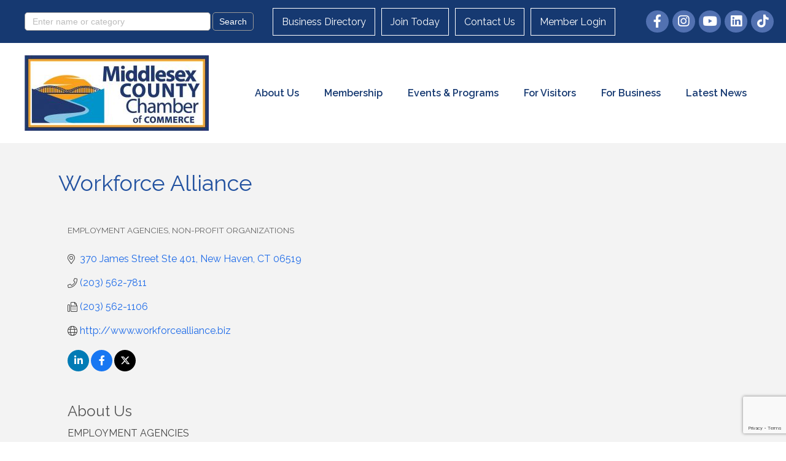

--- FILE ---
content_type: text/html; charset=utf-8
request_url: https://www.google.com/recaptcha/enterprise/anchor?ar=1&k=6LfI_T8rAAAAAMkWHrLP_GfSf3tLy9tKa839wcWa&co=aHR0cHM6Ly9idXNpbmVzcy5taWRkbGVzZXhjaGFtYmVyLmNvbTo0NDM.&hl=en&v=PoyoqOPhxBO7pBk68S4YbpHZ&size=invisible&anchor-ms=20000&execute-ms=30000&cb=w44wfwa4cm7y
body_size: 48792
content:
<!DOCTYPE HTML><html dir="ltr" lang="en"><head><meta http-equiv="Content-Type" content="text/html; charset=UTF-8">
<meta http-equiv="X-UA-Compatible" content="IE=edge">
<title>reCAPTCHA</title>
<style type="text/css">
/* cyrillic-ext */
@font-face {
  font-family: 'Roboto';
  font-style: normal;
  font-weight: 400;
  font-stretch: 100%;
  src: url(//fonts.gstatic.com/s/roboto/v48/KFO7CnqEu92Fr1ME7kSn66aGLdTylUAMa3GUBHMdazTgWw.woff2) format('woff2');
  unicode-range: U+0460-052F, U+1C80-1C8A, U+20B4, U+2DE0-2DFF, U+A640-A69F, U+FE2E-FE2F;
}
/* cyrillic */
@font-face {
  font-family: 'Roboto';
  font-style: normal;
  font-weight: 400;
  font-stretch: 100%;
  src: url(//fonts.gstatic.com/s/roboto/v48/KFO7CnqEu92Fr1ME7kSn66aGLdTylUAMa3iUBHMdazTgWw.woff2) format('woff2');
  unicode-range: U+0301, U+0400-045F, U+0490-0491, U+04B0-04B1, U+2116;
}
/* greek-ext */
@font-face {
  font-family: 'Roboto';
  font-style: normal;
  font-weight: 400;
  font-stretch: 100%;
  src: url(//fonts.gstatic.com/s/roboto/v48/KFO7CnqEu92Fr1ME7kSn66aGLdTylUAMa3CUBHMdazTgWw.woff2) format('woff2');
  unicode-range: U+1F00-1FFF;
}
/* greek */
@font-face {
  font-family: 'Roboto';
  font-style: normal;
  font-weight: 400;
  font-stretch: 100%;
  src: url(//fonts.gstatic.com/s/roboto/v48/KFO7CnqEu92Fr1ME7kSn66aGLdTylUAMa3-UBHMdazTgWw.woff2) format('woff2');
  unicode-range: U+0370-0377, U+037A-037F, U+0384-038A, U+038C, U+038E-03A1, U+03A3-03FF;
}
/* math */
@font-face {
  font-family: 'Roboto';
  font-style: normal;
  font-weight: 400;
  font-stretch: 100%;
  src: url(//fonts.gstatic.com/s/roboto/v48/KFO7CnqEu92Fr1ME7kSn66aGLdTylUAMawCUBHMdazTgWw.woff2) format('woff2');
  unicode-range: U+0302-0303, U+0305, U+0307-0308, U+0310, U+0312, U+0315, U+031A, U+0326-0327, U+032C, U+032F-0330, U+0332-0333, U+0338, U+033A, U+0346, U+034D, U+0391-03A1, U+03A3-03A9, U+03B1-03C9, U+03D1, U+03D5-03D6, U+03F0-03F1, U+03F4-03F5, U+2016-2017, U+2034-2038, U+203C, U+2040, U+2043, U+2047, U+2050, U+2057, U+205F, U+2070-2071, U+2074-208E, U+2090-209C, U+20D0-20DC, U+20E1, U+20E5-20EF, U+2100-2112, U+2114-2115, U+2117-2121, U+2123-214F, U+2190, U+2192, U+2194-21AE, U+21B0-21E5, U+21F1-21F2, U+21F4-2211, U+2213-2214, U+2216-22FF, U+2308-230B, U+2310, U+2319, U+231C-2321, U+2336-237A, U+237C, U+2395, U+239B-23B7, U+23D0, U+23DC-23E1, U+2474-2475, U+25AF, U+25B3, U+25B7, U+25BD, U+25C1, U+25CA, U+25CC, U+25FB, U+266D-266F, U+27C0-27FF, U+2900-2AFF, U+2B0E-2B11, U+2B30-2B4C, U+2BFE, U+3030, U+FF5B, U+FF5D, U+1D400-1D7FF, U+1EE00-1EEFF;
}
/* symbols */
@font-face {
  font-family: 'Roboto';
  font-style: normal;
  font-weight: 400;
  font-stretch: 100%;
  src: url(//fonts.gstatic.com/s/roboto/v48/KFO7CnqEu92Fr1ME7kSn66aGLdTylUAMaxKUBHMdazTgWw.woff2) format('woff2');
  unicode-range: U+0001-000C, U+000E-001F, U+007F-009F, U+20DD-20E0, U+20E2-20E4, U+2150-218F, U+2190, U+2192, U+2194-2199, U+21AF, U+21E6-21F0, U+21F3, U+2218-2219, U+2299, U+22C4-22C6, U+2300-243F, U+2440-244A, U+2460-24FF, U+25A0-27BF, U+2800-28FF, U+2921-2922, U+2981, U+29BF, U+29EB, U+2B00-2BFF, U+4DC0-4DFF, U+FFF9-FFFB, U+10140-1018E, U+10190-1019C, U+101A0, U+101D0-101FD, U+102E0-102FB, U+10E60-10E7E, U+1D2C0-1D2D3, U+1D2E0-1D37F, U+1F000-1F0FF, U+1F100-1F1AD, U+1F1E6-1F1FF, U+1F30D-1F30F, U+1F315, U+1F31C, U+1F31E, U+1F320-1F32C, U+1F336, U+1F378, U+1F37D, U+1F382, U+1F393-1F39F, U+1F3A7-1F3A8, U+1F3AC-1F3AF, U+1F3C2, U+1F3C4-1F3C6, U+1F3CA-1F3CE, U+1F3D4-1F3E0, U+1F3ED, U+1F3F1-1F3F3, U+1F3F5-1F3F7, U+1F408, U+1F415, U+1F41F, U+1F426, U+1F43F, U+1F441-1F442, U+1F444, U+1F446-1F449, U+1F44C-1F44E, U+1F453, U+1F46A, U+1F47D, U+1F4A3, U+1F4B0, U+1F4B3, U+1F4B9, U+1F4BB, U+1F4BF, U+1F4C8-1F4CB, U+1F4D6, U+1F4DA, U+1F4DF, U+1F4E3-1F4E6, U+1F4EA-1F4ED, U+1F4F7, U+1F4F9-1F4FB, U+1F4FD-1F4FE, U+1F503, U+1F507-1F50B, U+1F50D, U+1F512-1F513, U+1F53E-1F54A, U+1F54F-1F5FA, U+1F610, U+1F650-1F67F, U+1F687, U+1F68D, U+1F691, U+1F694, U+1F698, U+1F6AD, U+1F6B2, U+1F6B9-1F6BA, U+1F6BC, U+1F6C6-1F6CF, U+1F6D3-1F6D7, U+1F6E0-1F6EA, U+1F6F0-1F6F3, U+1F6F7-1F6FC, U+1F700-1F7FF, U+1F800-1F80B, U+1F810-1F847, U+1F850-1F859, U+1F860-1F887, U+1F890-1F8AD, U+1F8B0-1F8BB, U+1F8C0-1F8C1, U+1F900-1F90B, U+1F93B, U+1F946, U+1F984, U+1F996, U+1F9E9, U+1FA00-1FA6F, U+1FA70-1FA7C, U+1FA80-1FA89, U+1FA8F-1FAC6, U+1FACE-1FADC, U+1FADF-1FAE9, U+1FAF0-1FAF8, U+1FB00-1FBFF;
}
/* vietnamese */
@font-face {
  font-family: 'Roboto';
  font-style: normal;
  font-weight: 400;
  font-stretch: 100%;
  src: url(//fonts.gstatic.com/s/roboto/v48/KFO7CnqEu92Fr1ME7kSn66aGLdTylUAMa3OUBHMdazTgWw.woff2) format('woff2');
  unicode-range: U+0102-0103, U+0110-0111, U+0128-0129, U+0168-0169, U+01A0-01A1, U+01AF-01B0, U+0300-0301, U+0303-0304, U+0308-0309, U+0323, U+0329, U+1EA0-1EF9, U+20AB;
}
/* latin-ext */
@font-face {
  font-family: 'Roboto';
  font-style: normal;
  font-weight: 400;
  font-stretch: 100%;
  src: url(//fonts.gstatic.com/s/roboto/v48/KFO7CnqEu92Fr1ME7kSn66aGLdTylUAMa3KUBHMdazTgWw.woff2) format('woff2');
  unicode-range: U+0100-02BA, U+02BD-02C5, U+02C7-02CC, U+02CE-02D7, U+02DD-02FF, U+0304, U+0308, U+0329, U+1D00-1DBF, U+1E00-1E9F, U+1EF2-1EFF, U+2020, U+20A0-20AB, U+20AD-20C0, U+2113, U+2C60-2C7F, U+A720-A7FF;
}
/* latin */
@font-face {
  font-family: 'Roboto';
  font-style: normal;
  font-weight: 400;
  font-stretch: 100%;
  src: url(//fonts.gstatic.com/s/roboto/v48/KFO7CnqEu92Fr1ME7kSn66aGLdTylUAMa3yUBHMdazQ.woff2) format('woff2');
  unicode-range: U+0000-00FF, U+0131, U+0152-0153, U+02BB-02BC, U+02C6, U+02DA, U+02DC, U+0304, U+0308, U+0329, U+2000-206F, U+20AC, U+2122, U+2191, U+2193, U+2212, U+2215, U+FEFF, U+FFFD;
}
/* cyrillic-ext */
@font-face {
  font-family: 'Roboto';
  font-style: normal;
  font-weight: 500;
  font-stretch: 100%;
  src: url(//fonts.gstatic.com/s/roboto/v48/KFO7CnqEu92Fr1ME7kSn66aGLdTylUAMa3GUBHMdazTgWw.woff2) format('woff2');
  unicode-range: U+0460-052F, U+1C80-1C8A, U+20B4, U+2DE0-2DFF, U+A640-A69F, U+FE2E-FE2F;
}
/* cyrillic */
@font-face {
  font-family: 'Roboto';
  font-style: normal;
  font-weight: 500;
  font-stretch: 100%;
  src: url(//fonts.gstatic.com/s/roboto/v48/KFO7CnqEu92Fr1ME7kSn66aGLdTylUAMa3iUBHMdazTgWw.woff2) format('woff2');
  unicode-range: U+0301, U+0400-045F, U+0490-0491, U+04B0-04B1, U+2116;
}
/* greek-ext */
@font-face {
  font-family: 'Roboto';
  font-style: normal;
  font-weight: 500;
  font-stretch: 100%;
  src: url(//fonts.gstatic.com/s/roboto/v48/KFO7CnqEu92Fr1ME7kSn66aGLdTylUAMa3CUBHMdazTgWw.woff2) format('woff2');
  unicode-range: U+1F00-1FFF;
}
/* greek */
@font-face {
  font-family: 'Roboto';
  font-style: normal;
  font-weight: 500;
  font-stretch: 100%;
  src: url(//fonts.gstatic.com/s/roboto/v48/KFO7CnqEu92Fr1ME7kSn66aGLdTylUAMa3-UBHMdazTgWw.woff2) format('woff2');
  unicode-range: U+0370-0377, U+037A-037F, U+0384-038A, U+038C, U+038E-03A1, U+03A3-03FF;
}
/* math */
@font-face {
  font-family: 'Roboto';
  font-style: normal;
  font-weight: 500;
  font-stretch: 100%;
  src: url(//fonts.gstatic.com/s/roboto/v48/KFO7CnqEu92Fr1ME7kSn66aGLdTylUAMawCUBHMdazTgWw.woff2) format('woff2');
  unicode-range: U+0302-0303, U+0305, U+0307-0308, U+0310, U+0312, U+0315, U+031A, U+0326-0327, U+032C, U+032F-0330, U+0332-0333, U+0338, U+033A, U+0346, U+034D, U+0391-03A1, U+03A3-03A9, U+03B1-03C9, U+03D1, U+03D5-03D6, U+03F0-03F1, U+03F4-03F5, U+2016-2017, U+2034-2038, U+203C, U+2040, U+2043, U+2047, U+2050, U+2057, U+205F, U+2070-2071, U+2074-208E, U+2090-209C, U+20D0-20DC, U+20E1, U+20E5-20EF, U+2100-2112, U+2114-2115, U+2117-2121, U+2123-214F, U+2190, U+2192, U+2194-21AE, U+21B0-21E5, U+21F1-21F2, U+21F4-2211, U+2213-2214, U+2216-22FF, U+2308-230B, U+2310, U+2319, U+231C-2321, U+2336-237A, U+237C, U+2395, U+239B-23B7, U+23D0, U+23DC-23E1, U+2474-2475, U+25AF, U+25B3, U+25B7, U+25BD, U+25C1, U+25CA, U+25CC, U+25FB, U+266D-266F, U+27C0-27FF, U+2900-2AFF, U+2B0E-2B11, U+2B30-2B4C, U+2BFE, U+3030, U+FF5B, U+FF5D, U+1D400-1D7FF, U+1EE00-1EEFF;
}
/* symbols */
@font-face {
  font-family: 'Roboto';
  font-style: normal;
  font-weight: 500;
  font-stretch: 100%;
  src: url(//fonts.gstatic.com/s/roboto/v48/KFO7CnqEu92Fr1ME7kSn66aGLdTylUAMaxKUBHMdazTgWw.woff2) format('woff2');
  unicode-range: U+0001-000C, U+000E-001F, U+007F-009F, U+20DD-20E0, U+20E2-20E4, U+2150-218F, U+2190, U+2192, U+2194-2199, U+21AF, U+21E6-21F0, U+21F3, U+2218-2219, U+2299, U+22C4-22C6, U+2300-243F, U+2440-244A, U+2460-24FF, U+25A0-27BF, U+2800-28FF, U+2921-2922, U+2981, U+29BF, U+29EB, U+2B00-2BFF, U+4DC0-4DFF, U+FFF9-FFFB, U+10140-1018E, U+10190-1019C, U+101A0, U+101D0-101FD, U+102E0-102FB, U+10E60-10E7E, U+1D2C0-1D2D3, U+1D2E0-1D37F, U+1F000-1F0FF, U+1F100-1F1AD, U+1F1E6-1F1FF, U+1F30D-1F30F, U+1F315, U+1F31C, U+1F31E, U+1F320-1F32C, U+1F336, U+1F378, U+1F37D, U+1F382, U+1F393-1F39F, U+1F3A7-1F3A8, U+1F3AC-1F3AF, U+1F3C2, U+1F3C4-1F3C6, U+1F3CA-1F3CE, U+1F3D4-1F3E0, U+1F3ED, U+1F3F1-1F3F3, U+1F3F5-1F3F7, U+1F408, U+1F415, U+1F41F, U+1F426, U+1F43F, U+1F441-1F442, U+1F444, U+1F446-1F449, U+1F44C-1F44E, U+1F453, U+1F46A, U+1F47D, U+1F4A3, U+1F4B0, U+1F4B3, U+1F4B9, U+1F4BB, U+1F4BF, U+1F4C8-1F4CB, U+1F4D6, U+1F4DA, U+1F4DF, U+1F4E3-1F4E6, U+1F4EA-1F4ED, U+1F4F7, U+1F4F9-1F4FB, U+1F4FD-1F4FE, U+1F503, U+1F507-1F50B, U+1F50D, U+1F512-1F513, U+1F53E-1F54A, U+1F54F-1F5FA, U+1F610, U+1F650-1F67F, U+1F687, U+1F68D, U+1F691, U+1F694, U+1F698, U+1F6AD, U+1F6B2, U+1F6B9-1F6BA, U+1F6BC, U+1F6C6-1F6CF, U+1F6D3-1F6D7, U+1F6E0-1F6EA, U+1F6F0-1F6F3, U+1F6F7-1F6FC, U+1F700-1F7FF, U+1F800-1F80B, U+1F810-1F847, U+1F850-1F859, U+1F860-1F887, U+1F890-1F8AD, U+1F8B0-1F8BB, U+1F8C0-1F8C1, U+1F900-1F90B, U+1F93B, U+1F946, U+1F984, U+1F996, U+1F9E9, U+1FA00-1FA6F, U+1FA70-1FA7C, U+1FA80-1FA89, U+1FA8F-1FAC6, U+1FACE-1FADC, U+1FADF-1FAE9, U+1FAF0-1FAF8, U+1FB00-1FBFF;
}
/* vietnamese */
@font-face {
  font-family: 'Roboto';
  font-style: normal;
  font-weight: 500;
  font-stretch: 100%;
  src: url(//fonts.gstatic.com/s/roboto/v48/KFO7CnqEu92Fr1ME7kSn66aGLdTylUAMa3OUBHMdazTgWw.woff2) format('woff2');
  unicode-range: U+0102-0103, U+0110-0111, U+0128-0129, U+0168-0169, U+01A0-01A1, U+01AF-01B0, U+0300-0301, U+0303-0304, U+0308-0309, U+0323, U+0329, U+1EA0-1EF9, U+20AB;
}
/* latin-ext */
@font-face {
  font-family: 'Roboto';
  font-style: normal;
  font-weight: 500;
  font-stretch: 100%;
  src: url(//fonts.gstatic.com/s/roboto/v48/KFO7CnqEu92Fr1ME7kSn66aGLdTylUAMa3KUBHMdazTgWw.woff2) format('woff2');
  unicode-range: U+0100-02BA, U+02BD-02C5, U+02C7-02CC, U+02CE-02D7, U+02DD-02FF, U+0304, U+0308, U+0329, U+1D00-1DBF, U+1E00-1E9F, U+1EF2-1EFF, U+2020, U+20A0-20AB, U+20AD-20C0, U+2113, U+2C60-2C7F, U+A720-A7FF;
}
/* latin */
@font-face {
  font-family: 'Roboto';
  font-style: normal;
  font-weight: 500;
  font-stretch: 100%;
  src: url(//fonts.gstatic.com/s/roboto/v48/KFO7CnqEu92Fr1ME7kSn66aGLdTylUAMa3yUBHMdazQ.woff2) format('woff2');
  unicode-range: U+0000-00FF, U+0131, U+0152-0153, U+02BB-02BC, U+02C6, U+02DA, U+02DC, U+0304, U+0308, U+0329, U+2000-206F, U+20AC, U+2122, U+2191, U+2193, U+2212, U+2215, U+FEFF, U+FFFD;
}
/* cyrillic-ext */
@font-face {
  font-family: 'Roboto';
  font-style: normal;
  font-weight: 900;
  font-stretch: 100%;
  src: url(//fonts.gstatic.com/s/roboto/v48/KFO7CnqEu92Fr1ME7kSn66aGLdTylUAMa3GUBHMdazTgWw.woff2) format('woff2');
  unicode-range: U+0460-052F, U+1C80-1C8A, U+20B4, U+2DE0-2DFF, U+A640-A69F, U+FE2E-FE2F;
}
/* cyrillic */
@font-face {
  font-family: 'Roboto';
  font-style: normal;
  font-weight: 900;
  font-stretch: 100%;
  src: url(//fonts.gstatic.com/s/roboto/v48/KFO7CnqEu92Fr1ME7kSn66aGLdTylUAMa3iUBHMdazTgWw.woff2) format('woff2');
  unicode-range: U+0301, U+0400-045F, U+0490-0491, U+04B0-04B1, U+2116;
}
/* greek-ext */
@font-face {
  font-family: 'Roboto';
  font-style: normal;
  font-weight: 900;
  font-stretch: 100%;
  src: url(//fonts.gstatic.com/s/roboto/v48/KFO7CnqEu92Fr1ME7kSn66aGLdTylUAMa3CUBHMdazTgWw.woff2) format('woff2');
  unicode-range: U+1F00-1FFF;
}
/* greek */
@font-face {
  font-family: 'Roboto';
  font-style: normal;
  font-weight: 900;
  font-stretch: 100%;
  src: url(//fonts.gstatic.com/s/roboto/v48/KFO7CnqEu92Fr1ME7kSn66aGLdTylUAMa3-UBHMdazTgWw.woff2) format('woff2');
  unicode-range: U+0370-0377, U+037A-037F, U+0384-038A, U+038C, U+038E-03A1, U+03A3-03FF;
}
/* math */
@font-face {
  font-family: 'Roboto';
  font-style: normal;
  font-weight: 900;
  font-stretch: 100%;
  src: url(//fonts.gstatic.com/s/roboto/v48/KFO7CnqEu92Fr1ME7kSn66aGLdTylUAMawCUBHMdazTgWw.woff2) format('woff2');
  unicode-range: U+0302-0303, U+0305, U+0307-0308, U+0310, U+0312, U+0315, U+031A, U+0326-0327, U+032C, U+032F-0330, U+0332-0333, U+0338, U+033A, U+0346, U+034D, U+0391-03A1, U+03A3-03A9, U+03B1-03C9, U+03D1, U+03D5-03D6, U+03F0-03F1, U+03F4-03F5, U+2016-2017, U+2034-2038, U+203C, U+2040, U+2043, U+2047, U+2050, U+2057, U+205F, U+2070-2071, U+2074-208E, U+2090-209C, U+20D0-20DC, U+20E1, U+20E5-20EF, U+2100-2112, U+2114-2115, U+2117-2121, U+2123-214F, U+2190, U+2192, U+2194-21AE, U+21B0-21E5, U+21F1-21F2, U+21F4-2211, U+2213-2214, U+2216-22FF, U+2308-230B, U+2310, U+2319, U+231C-2321, U+2336-237A, U+237C, U+2395, U+239B-23B7, U+23D0, U+23DC-23E1, U+2474-2475, U+25AF, U+25B3, U+25B7, U+25BD, U+25C1, U+25CA, U+25CC, U+25FB, U+266D-266F, U+27C0-27FF, U+2900-2AFF, U+2B0E-2B11, U+2B30-2B4C, U+2BFE, U+3030, U+FF5B, U+FF5D, U+1D400-1D7FF, U+1EE00-1EEFF;
}
/* symbols */
@font-face {
  font-family: 'Roboto';
  font-style: normal;
  font-weight: 900;
  font-stretch: 100%;
  src: url(//fonts.gstatic.com/s/roboto/v48/KFO7CnqEu92Fr1ME7kSn66aGLdTylUAMaxKUBHMdazTgWw.woff2) format('woff2');
  unicode-range: U+0001-000C, U+000E-001F, U+007F-009F, U+20DD-20E0, U+20E2-20E4, U+2150-218F, U+2190, U+2192, U+2194-2199, U+21AF, U+21E6-21F0, U+21F3, U+2218-2219, U+2299, U+22C4-22C6, U+2300-243F, U+2440-244A, U+2460-24FF, U+25A0-27BF, U+2800-28FF, U+2921-2922, U+2981, U+29BF, U+29EB, U+2B00-2BFF, U+4DC0-4DFF, U+FFF9-FFFB, U+10140-1018E, U+10190-1019C, U+101A0, U+101D0-101FD, U+102E0-102FB, U+10E60-10E7E, U+1D2C0-1D2D3, U+1D2E0-1D37F, U+1F000-1F0FF, U+1F100-1F1AD, U+1F1E6-1F1FF, U+1F30D-1F30F, U+1F315, U+1F31C, U+1F31E, U+1F320-1F32C, U+1F336, U+1F378, U+1F37D, U+1F382, U+1F393-1F39F, U+1F3A7-1F3A8, U+1F3AC-1F3AF, U+1F3C2, U+1F3C4-1F3C6, U+1F3CA-1F3CE, U+1F3D4-1F3E0, U+1F3ED, U+1F3F1-1F3F3, U+1F3F5-1F3F7, U+1F408, U+1F415, U+1F41F, U+1F426, U+1F43F, U+1F441-1F442, U+1F444, U+1F446-1F449, U+1F44C-1F44E, U+1F453, U+1F46A, U+1F47D, U+1F4A3, U+1F4B0, U+1F4B3, U+1F4B9, U+1F4BB, U+1F4BF, U+1F4C8-1F4CB, U+1F4D6, U+1F4DA, U+1F4DF, U+1F4E3-1F4E6, U+1F4EA-1F4ED, U+1F4F7, U+1F4F9-1F4FB, U+1F4FD-1F4FE, U+1F503, U+1F507-1F50B, U+1F50D, U+1F512-1F513, U+1F53E-1F54A, U+1F54F-1F5FA, U+1F610, U+1F650-1F67F, U+1F687, U+1F68D, U+1F691, U+1F694, U+1F698, U+1F6AD, U+1F6B2, U+1F6B9-1F6BA, U+1F6BC, U+1F6C6-1F6CF, U+1F6D3-1F6D7, U+1F6E0-1F6EA, U+1F6F0-1F6F3, U+1F6F7-1F6FC, U+1F700-1F7FF, U+1F800-1F80B, U+1F810-1F847, U+1F850-1F859, U+1F860-1F887, U+1F890-1F8AD, U+1F8B0-1F8BB, U+1F8C0-1F8C1, U+1F900-1F90B, U+1F93B, U+1F946, U+1F984, U+1F996, U+1F9E9, U+1FA00-1FA6F, U+1FA70-1FA7C, U+1FA80-1FA89, U+1FA8F-1FAC6, U+1FACE-1FADC, U+1FADF-1FAE9, U+1FAF0-1FAF8, U+1FB00-1FBFF;
}
/* vietnamese */
@font-face {
  font-family: 'Roboto';
  font-style: normal;
  font-weight: 900;
  font-stretch: 100%;
  src: url(//fonts.gstatic.com/s/roboto/v48/KFO7CnqEu92Fr1ME7kSn66aGLdTylUAMa3OUBHMdazTgWw.woff2) format('woff2');
  unicode-range: U+0102-0103, U+0110-0111, U+0128-0129, U+0168-0169, U+01A0-01A1, U+01AF-01B0, U+0300-0301, U+0303-0304, U+0308-0309, U+0323, U+0329, U+1EA0-1EF9, U+20AB;
}
/* latin-ext */
@font-face {
  font-family: 'Roboto';
  font-style: normal;
  font-weight: 900;
  font-stretch: 100%;
  src: url(//fonts.gstatic.com/s/roboto/v48/KFO7CnqEu92Fr1ME7kSn66aGLdTylUAMa3KUBHMdazTgWw.woff2) format('woff2');
  unicode-range: U+0100-02BA, U+02BD-02C5, U+02C7-02CC, U+02CE-02D7, U+02DD-02FF, U+0304, U+0308, U+0329, U+1D00-1DBF, U+1E00-1E9F, U+1EF2-1EFF, U+2020, U+20A0-20AB, U+20AD-20C0, U+2113, U+2C60-2C7F, U+A720-A7FF;
}
/* latin */
@font-face {
  font-family: 'Roboto';
  font-style: normal;
  font-weight: 900;
  font-stretch: 100%;
  src: url(//fonts.gstatic.com/s/roboto/v48/KFO7CnqEu92Fr1ME7kSn66aGLdTylUAMa3yUBHMdazQ.woff2) format('woff2');
  unicode-range: U+0000-00FF, U+0131, U+0152-0153, U+02BB-02BC, U+02C6, U+02DA, U+02DC, U+0304, U+0308, U+0329, U+2000-206F, U+20AC, U+2122, U+2191, U+2193, U+2212, U+2215, U+FEFF, U+FFFD;
}

</style>
<link rel="stylesheet" type="text/css" href="https://www.gstatic.com/recaptcha/releases/PoyoqOPhxBO7pBk68S4YbpHZ/styles__ltr.css">
<script nonce="q0QvCQxhBLDzzuZS7hHv7A" type="text/javascript">window['__recaptcha_api'] = 'https://www.google.com/recaptcha/enterprise/';</script>
<script type="text/javascript" src="https://www.gstatic.com/recaptcha/releases/PoyoqOPhxBO7pBk68S4YbpHZ/recaptcha__en.js" nonce="q0QvCQxhBLDzzuZS7hHv7A">
      
    </script></head>
<body><div id="rc-anchor-alert" class="rc-anchor-alert"></div>
<input type="hidden" id="recaptcha-token" value="[base64]">
<script type="text/javascript" nonce="q0QvCQxhBLDzzuZS7hHv7A">
      recaptcha.anchor.Main.init("[\x22ainput\x22,[\x22bgdata\x22,\x22\x22,\[base64]/[base64]/[base64]/[base64]/cjw8ejpyPj4+eil9Y2F0Y2gobCl7dGhyb3cgbDt9fSxIPWZ1bmN0aW9uKHcsdCx6KXtpZih3PT0xOTR8fHc9PTIwOCl0LnZbd10/dC52W3ddLmNvbmNhdCh6KTp0LnZbd109b2Yoeix0KTtlbHNle2lmKHQuYkImJnchPTMxNylyZXR1cm47dz09NjZ8fHc9PTEyMnx8dz09NDcwfHx3PT00NHx8dz09NDE2fHx3PT0zOTd8fHc9PTQyMXx8dz09Njh8fHc9PTcwfHx3PT0xODQ/[base64]/[base64]/[base64]/bmV3IGRbVl0oSlswXSk6cD09Mj9uZXcgZFtWXShKWzBdLEpbMV0pOnA9PTM/bmV3IGRbVl0oSlswXSxKWzFdLEpbMl0pOnA9PTQ/[base64]/[base64]/[base64]/[base64]\x22,\[base64]\x22,\[base64]/Crx4mEhZEw7NvQk8fawA3HkQBw4U8w5Mlwpw+wo/CrisWw7Ezw7N9TcOlw4EJNsKJL8OMw513w7NfVlRTwqhfJMKUw4pHw5HDhntEw6N0SMKTfClJwpPCoMOuXcOXwqIWIAw/CcKJP0HDjRF2wqTDtsOyDUzCgBTCssOvHsK6bMKnXsOmwrvCg043wq8ewqPDrk7CjMO/H8OIwrjDhcO7w7kYwoVSw74tLjnCmMKkJcKOM8O3QnDDpUnDuMKfw6rDi0Ifwqhlw4vDqcOCwqhmwqHCicK4RcKlZ8KLIcKLd3PDgVNFwojDrWt1bTTCtcOlcn9TGMOBMMKiw49/XXvDrsKWO8OXSifDkVXCt8KDw4LCtF1vwqcswqJOw4XDqBbCusKBExgkwrIUwpPDhcKGwqbCrMOMwq5+wpHDtsKdw4PDs8K4wqvDqCfCo2BALyYjwqXDo8Ovw60SaWAMUjzDgj0UAcKxw4cyw6TDpsKYw6fDlsOsw74Tw6k7EMO1wrwIw5dLHMOAwozCil/Cl8OCw5nDjMOrDsKFTcORwotJKMOjQsOHakHCkcKyw5rDmCjCvsKvwo0JwrHCg8K/wpjCv05ewrPDjcO2GsOGSMOON8OGE8O0w79JwpfCvsOow5/CrcOLw7XDncOlWcKdw5Qtw51aBsKdw5AVwpzDhiQRX1o0w75DwqpVNhl5ZMOSwobCg8Ksw47CmSDDihIkJMOSU8OCQMOXw4nCmMOTahfDo2NyOyvDs8OJG8OuL1wvaMO/JEbDi8OQOMK+wqbCosOcJcKYw6LDmk7DkibCuUXCuMOdw4LDrMKgM0s4HXtECQzClMO8w6vCsMKEwoHDj8OLTsKEPSliPXMqwpwCecObIiTDl8KBwokJw4HChFAhwqXCt8K/wpzCijvDn8Oaw63DscO9wrN0wpdsFsKrwo7DmMKdB8O/OMO/wp/CosO0A0PCuDzDvH3CoMOFw5RtGkpmK8O3wqwXFMKCwrzDvcOsfDzDgcOvTcOBwpvCnMKGQsKHNygMexLCl8OnY8Kfe0xfw5PCmSk9LsOrGDpIwovDicOecWHCj8KLw651N8KobMO3woZvw7B/bcO6w70DPAxWcQ1PfkHCg8KKNsKcP2TDnsKyIsK5bGINwr/[base64]/[base64]/DjUcqMcOhVMKaR8K9V8OlVy9fVcODw6bClMOiw5fCtcKfYGhqVsKRDSJMw6PCpcKFw6nDn8O+LcKOSwkNZlUhXTQBUcOcHsOKwqXCusOXw7stw6rDrsK+w7ldT8KNX8OnKcKOw6UOw4zDl8OiwpLDlsK/wqdHKxDComzCqMKFTyPCucKkw6XDjjfDoEDCu8KHw55cDcOoD8Odw5HChXXDikliwpDDuMKaT8Ovw6rDscOfw7hbN8Oew5XCusOmOMKxwoRyccKKNC/ClMKiw5HCtTkcwr/DjMKzZWPDl0PDpMKVw6cyw54AGsOUw4xcYsOAaR3CgcKiHTXClWnDgTNaYMOfSlbDhVHCpCnCkCDCkiPCjXUUaMKMVMK/woDDh8KpwqbDgQTDgH/CsU/ClsOkw5wCNhjDqDLCnjDCo8KCBcOUw51Cwp1pesKTcmNTw5JdAAVuwoXCvMOWP8ORIizDrUPCucOtwoXCtxBswrLDn1bDnXMHFC7DiUEfUDLDnsOTJcOaw68/w58ww58PQSJ3NkfCt8KWw5XCvGp1w6rCjBTDvS/Dk8KJw7UyEU8AUMK1w4XDt8KybsOBw7h1wpkNw690GsKDwpVvw7ULwq1/KMOzSCtPVsKGw5QVwojDicOkwpQFw6TDoAzDpDTCqsOtKVtZLcOMQ8KQOnI8w7RTwo15w60dwpsGwpvCnw/DrcOULsK9w7BOw6fCrcKbS8Kjw5jDsB96ZS7DiR3CkcKxO8KCKcObNi1Dw6UPw7bDp3o6wo3DlU9yZMOCQ2bCk8OuAcOtSVFiLcOsw6Q7w4Q7w5DDuxLDsxJOw6IbWgLCnsOew57DhcK8wqYeTBwsw4xCwqvDvMOww6Arwok9wqbCv2oTw4ZXw7lSw70/[base64]/wr7CiMOdwq1uw4FawoLDnwzCryZPR2vCvMOKw4PDgMKtOsOIw4fDknXDhsO8TMKqBW0Lw4XCrcOaEQ4oYcK2QzQUwpcwwqpDwrQHScO2MXvCrsK/w5IbT8OwTBMjwrM4w4HCiSVjRcORDEzCo8KjNUnCn8OPCQJdwqNvw6kdfsKxw5fCp8OuEsOoVDMjw5DDscOGwrcjHcKSw5QHw7fDtQZTTMOZUWjDr8OHSybDtEjCgF7CmsKXwrfCkcKyCTbClcO0I1U6wpYnCzF1w7lafWXCghjDohMHDsO8VMKgw4XDmR/Dl8ORw6LDikTCskDDs0HDpsKBw6xrw4Y6PBkKOsOIw5TDrS/DvcKPwo7ChxANBg9/[base64]/DtnjDpsOSNCgWOD3Ci8K2wrk9FGTCtsODSATCrHPDucK7N8K3GcKsW8OcwrZkwrbDjmXChxLDujYrw6/[base64]/DhALDs8K9w64NAsKnw4XCnAUnQmLDsxhZCQrDqX9xwonCvcKDwq98XgQ8OMOowrjDpMOxaMKjw6BXwoIpesO5wo0KQMKUG0wnCF9EwovCqsO8wq/CqcKjBx0zwokTUcKNdD/CinfCvcK/wp4QVmE6wpRmw5F5DsK6HsOiw7Qtd3N9AirCisOQHcO4dsKwDcKgw7www78Bwq3CvMKaw54UD2nCv8KRw7xTCSjDucOMw4zCqMOow7BLwrRJfHTDgBLDrRnCqsOYw4/CriQrVMK8wqjDj3lKLRrDmwgMwrpALsKiWUN/dXPDo0Zmw4hlwrPDlxPDo3MjwqZ+NEXCnHjCvsOSwoN+RSLDj8OYwonCocO9w5wdV8OjOhfDusOQBSZDw7kPcSNiScOuCsKPPU3DkS4femHCrX9kw5VWHUrDksO4DMOWwr/DgDjDlcOuwoPDo8KTfyY5wpDClsKuwqhPwrZtGsKvEcO0PMOAw61kworDvhzCsMKwOhvCrWfCgsKmZD3DusOSQsOWw7DCp8Ozwr0Ew79FRlbDnMOkNg06wonCilXCjAPDsgoxTgoVwpbCpXIsAz/Dj1TDtsKZUmgswrJgJQohLMK9dsOKBnPCpFTDo8Oww4oBwohJd0Uqw5s8w77DpBjCsGdDJMOJJVo1wrRmW8KtIcOKw4LCsBJswr1Qw4bCn2jCt23DrMO6bVrDkAXDtVFXw4wFcAPDocK1wpsPPMOrw73CiX7CtmzDnwZxBcKKecOjSsKUDhoMXydJwr4ow4/DkwwjAsOdwr/[base64]/CjcOMw7YpM8O4dEo0wo9HGcOZQlMPw6zDm8KTw5TCncKTw54UGcOnwr7DvDDDjsORVcOhMCzCjcOJcSLCosKNw5dbwo/CtsOvwoApFhTClMOCYBkww5DCvyduw6DDszJ1fywkw6Z1wpBqdsOmI0nChk3Dr8OPwojCoC9hw7nDr8Khw63CkMO9esOTdWLCj8KUwrDCkcOow6dTwrXCpQ0FU2Vxw5rDi8KQCSsWFMKvw5l/VkTDs8OdABzDt1lNwpxsw5Riw5YSM00LwrzDm8OhRiPCoDMxwqPCjCpzU8Kww7/[base64]/Cm8KQHHtUdjokwq7DsHlrw4jCncOZw6UywqLDucOHWGscwqhMwrFWcsKtK2LDjmXDm8KlNGttD1fDk8K5fALCgXUHw6E8w6caIBAwJzvCtcKkf0rCksK7UcKFTsO4wq9LTsKvVRw/w57DtWzDsj8Cw7MzSAZuw59zwoDDvnPDlCskJBpqw53Dg8K1w6o7wpVhasO4woUKwrrCqMODw43DthbDnsOGw4vDoGYQOnvClcOWw7dfXMKow6EHw4/Cvy94w41cTXFDAMOAwrgOwqbDpMOCw5xALMK8GcOaSsKlFmNbw6grw7nCicOnw5vCiFnCgmB5eVgaw6/Cvzgnw4F7A8KDwq5aasOwFgJ8QFErdcKcw7zCohknHsOPwpJzTMO/EcK+wrHCgFksw7rDrcKbwqthwo4TZcOaw4/ClijCocOKwojDkMOLAcKXfiTCmjjCpjvDo8K9wrPClcOBw4ZTwrwYw4jDkErCksO8wobDnEnDhcKqBVMnwpYbw59JSMK2wqAiUcKUw6/DkQ/[base64]/DlMKCw5UhwpzDvDvDtW8wwrjDpsKFw4TCk1EgwrbDlSXClcKDQcO1w4fDocKzw7zDo3IIw58EwrHCgsKvRsKgwrLDsiUqNx97dcK5wrkSdic1wrZtacKMw6nCtcO1HTjDiMO6W8KwQcOLREMmw5XDtMKAZEnDlsKFEk7DgcKlJcK3wpl/aTHCgMKBwqrDq8OcfsKXw4QZw7d1PlQJMQMWwrnCg8OpHgAHEcOqw4vCtcOvwqJFw5nDvEJ1GsK2w4c8JBnCsMKQw4rDqnDDny3DjMObw6B7V0B/[base64]/Dqz94w6ghOBdjRh/CsMKww73DkcOTZgwHwpzCr24wS8OwQE1Zw49SwpjCkkbCmWPDr17CtMKtwpUPw690wr7CiMK5YsObYCTCkcKNwoQnw7psw5dUwrxPw6RuwrxFw50vDUxXwqMIFXYYf2/Cq3gbw4vDkMKlw4TCocKCDsO4EcOsw4ttwoRlaUTDkiQLHl8twq7DgSczw6PDu8Kzw490ex9AwpzClcK7SG3Cp8KjHsKfBnvDtS04EzPDncOZQG1QaMK7GVfDjcKGd8KLXVHDmlA4w6/Cm8O7AcOFwrzDoCjClMO3UBLCklhSw4B9wocawppZaMKQGl8HY2k0w7A5Ay3Dm8KQW8OawpHDkMKTwpRLBw/[base64]/CscOiwoDCqsOIwpDDgGEMw7DDoxolwqcUXxLDvcOgKjVKUyEkG8KXYcOUJUElF8KzwqfDuVFWwpclAUXDrVFAw6zCjX/DnsKKB0Vmw6vCv1NLwrfCgi9YJ1fDiBHDhjTDp8OJwqrDocOrdHLDqCfDlsKCITVJwpHCrH1dwrkSe8KgdMOEGglcwqsHf8KXIlUewqsCwrjDmMK3NMOsZhvCnRPCkBXDj1vDgMO0w4fDisO3wp5gEcO+CghNPnEOHADDj3zCuy/Cm37DsXoYKsK+HsObwoTCuQLDv17DusKaYjTDkcKxZ8OnwpvDh8KZC8OqTsKNw7kKYhopw6TCiXHClMKewqPCiSPCoSXClg0XwrLCvcOXwqtKX8KCw5jCoz7CncO8GD3DmcKNwpEJXGB/EMKlElUkw7VSYcK4wqDDv8Kdf8Oew5TCk8KRwrLCuE9owrBuw4UZw4fChMKnWUrCtwXCrsO2OmAaw59Cw5NnAMK+QR8BwprCocOlw7oRKSYCQsKwTcO+eMKCbzE2w7obw55YbsKKJMOkJMO+dcO9w4JOw7fDs8KTw7zCsXYQMcKVw41Tw67CpcK/w6wLw6UadVFMasKsw6orw7VZZjzDtmzDqMKxOinDrsOPwrHCtB7DhgV8RRo2KWHCnWTCt8KqfDtbwrjDjcKtMxAdNMKdKkkMw5Nlw49cZsKWw4TCsk8bwpMQcnjDvxPCjMOGw5Q0ZMOyFsOJw5BGSCvCo8KHwr/[base64]/[base64]/CmHFQBGXCnsOmPMOsC1Quw4DDrWjCokdZw79Cw7vDhcO6bh9PC2hWVMO1VsKpZsK8wpPDmMOIwpQiw6wkaRbCkcOffikCwo/CtsKJTXUSS8KjBk/[base64]/CvwnCssKuAUAFw7gowqfChkbDqFs8DMOJw4nDtcOqHB3CgsKUbBLCtsOGdyTCtsKZQXzCt14eAcKbf8ODwr/[base64]/Dkmt0wrpbw6Uiwrc4TknCk8KgUsOdwp7Ch8OlwoNewqpLbiMDVj5XWlLCtgAUfMOTw5DCqxc9PSDDsjF7VcO2w6fDpMKzQ8Oyw4xEw7EawrfCgTdzw6p7ehlOSzcIM8O0IsOpwoR9wo/DkMK3wpVxDsKvwptGBcOew48sBwY5wq18w5HCpsO8MMOmwrjDpcK9w4LCpMO3ZW8MFSzCrSRjLMO/wrfDpBfDtQPDvBvCv8OtwoomAxDDun/DkMKoY8OIw786w6xIw5jCqsOYwqJLdDvDiT96dS8kwqLDgMKnJMO8wrjCjy5wwoUUPRPDtsOiD8OObMKbP8KvwqLCq1VkwrnDusK4woBdwoTCikbDq8KqNMO4w6VswpfClDPCgE9WRwnCk8KJw4ISd33CuG/[base64]/DtMOOecOrXRHDoVcSw7ggw4rCnMO3b3Vkw5LDgsKrPGLDhsOWw4nCuGDDk8KmwrEPO8K6wpRJYQzDmMKSwr/DtjHCkCDDscOPBXbCg8OkAEvDnMK+wpYZwo/Cm3ZrwoDCsgPDjh/ChMKNw6fDt29/wrnDtcK5w7TDmi3CkcK7wrzDs8OWbsKUJg4WOcOCRU97al8hw7Nsw4PDtz7CgnzDnsO1KAXDokvCrcOnCsK/wrDCvcOzw6Miwq3DqHDCgGU2VWszwqLDuRLDtsK6w6fCkcKJdcOowqMROR5pwpUxL05jD3xxH8OxJTHDq8KZLCQawo4Pw7vDgMKRT8KeWjrCrxNtw7cVDn/CtmI3RMOQwrXDrDfCjEVde8O1bi5XwofDgUwpw4USYsKIwrzCncOMGcOBw6bCnX3CpGVkwrw2wrDDjsOXw65/[base64]/DvMKqCxbDiMKUw6spTsKqwoRzw409w63ChcOWEsKWJW9MesKsLTzCr8KAaE8/wrIxwoQxYsOpY8KHZDJow6ECw5rCv8K1SgjDtsKewpTDp1UmI8OLTn8aIMO0ET7CgMOQScKCeMKcbVrCoADCssK9JX4xTk5ZwqMjSA9Ww6vCgivChjHCjS/CogRyNsOoHE4Jw6lewqrDg8Kfw6bDg8KZSRFJw57DjShLw4kHGwsHbGXCgQbChyPDrMO+wpYQw6DDtcOlw6F4MR8JVMOGw5XDjzHCqGLDoMOBZsKow5LCgD7CgsOiL8OSw708JDAcYMObwrJaBCvDl8OfUcKGwobDuTATAiHCsSA0wqJKwq/CtwjCgjEgwoDDlcKYw64Xwq/[base64]/CscKGwpDCqcKIwojDqMKGwqzCq3PDi3guby3DrzBPwpPDqsOONXoIPidZw6DCksOsw7MyZ8O2b8OkIm0CwpPDj8Otwp3CncKDTzfCoMKGw4hww5/[base64]/[base64]/CjwPCicOIwpTDh30RRC9+wo9QFMOOw4pjTMKjw7pOwrQNSMKHMAxhwqjDtMKaNsKjw6RKezbDgRzChTzCm2wZHzDDtnvDlMKWMgUsw4g7wrfCmWspTAABScOdBiTCkMOLVcOBwo1ZY8OHw7wWw4/DncOjw5oFw6kzw4Mvf8KUw40pLUrDnyBdwpc0w4zChcOfZig1UcOrEw7Dp0nCvgdPMDMnwr54wrnChwTDuSXDpkZ/wqfCkGTDkUJKwpIXwr/[base64]/[base64]/esOCa8KifRPDsE3DrMK7w4vCrk/CksOXHTF1BEnCksKqwqzDkcKlTcKXIsOSw6vDtxzDj8KyOWbDtsKPOsOqwo7DvMORbwLCmgnDtnrDpsKBBcONacKVdcOTwog2GcODw7vDncOQWyrCoTUHwrTDlnMjwpdHwpfDmsODw5x0L8K1woTDh2PCrXnDisKLcV5DfMKqw5rDrcKDTXB/[base64]/DnMKhfG7Cp27CksOyU8OMw5PDj3wfwpTCjcOVw7XDhMKqwp3CoV8aNcO/fwoxw5DDq8KxwozCqcKVwozDvsKLwrMVw6h+fcKsw4bCqiQbeCJ7w786QcKGw4PCi8K5w7R9wp/CtsORY8Osw5HCqsO6TVXCmcKdw7oTwo0Fw5ByJ3YSwrIwJGEve8OjZ0PCt2l7BmQuw4XDgcOaQ8O2W8OYw6sZw4lmw4/CvsK7wrXCl8K4KRPDkFvDsytHchzCp8K7wpA3URZLw5vCgWFzwoLCocKPFsO6woYbw5B2wpF2wrtkwpvDgGPCrE/Dkz/Dlh/Clzd8McONJcKmXGXDng3DvgceIcK4w7rDh8K/wqEOQMO8WMOtwp3Dp8OpdE/Du8Kawok5wpEbwoLCiMOXfhHCg8KNIcONw6bCtMK5wqUMwrAcBjjDkMKBJ2/CtwvCo2oWdAJcTMOLw43CiFJQEHPDisKjA8O6D8ONCh4dS1gVAwnChC7DqMKcw6rCr8KpwrVNw5vDkTXCpyHCj0XCtMKSw4/CnMOgwpELwpY8DyJSSHZtw5nDm2vCojPCgQ7CuMKOITxZAWRPwrQpwpN4asKCw6BeaFTCj8Kfw7nDscK5NMOeNMK3w4XCmcOnwpDDhW/DjsOaw77DicOtDmgPw43CisONwr/[base64]/[base64]/wpHDghAtdcK9wrFjw58Vw4ZMwqkCbmHDny3DrcKbOcOdwoY6ZsK2wrLCqMOnwrQnwoItTjI6w4XDv8OeJG1FaCvCu8Ogw6kBw7BvU0ULwq/Dm8O6wofCjFnDvMOEw4wxA8OoG119LH5jw4LDsi7CicKkY8Kxwo4sw5xww5pwVnzCplR5OnEEc1DCuXDDjMKNwoIHwo7DlcOsXcKRwoEPw5zDnwTDlx/DjnUvQlE7DsOYPzEgwqbCjA9YIsOOwrBlZ0TCrnRpw6dPw5pTEXnCshEBw6LDr8KAwrcqTsKvw6xQaQvDgTMBfVBAw7zClcK4Tl01w5PDscKBwpzCpsO4AMKqw6vDgsOvw5x8w6nDhMONw4c2w53CusOXw7nDkjJBw6vClDHDusKPLmTCiwTCgTzCridKJcOqOl/CtTEzw7Jow50gwpLDgkoAwrFdwqrDh8KVwp1Fwp/Do8OpES54OMKoc8OOB8KAwoTChE/CuSvDghwdwq/[base64]/w4zCksKHDA92HlvCosKywpbCoj3DigLCn8K1EhXDk8Ojw5jCqQYaWMOEwoB4SlUxecOgwpPDoULDrzM5wpVOesKgTT5Bwo/CosONVVVhQDLDhMK/P1vClQ7CqMKRMcOacSEXwoFPHMKgwoPCsTxKCsKlMcKJLGLCh8ORwqxww6HDoHHDi8KEwoglKXM/w43CtcK8wpljwohwY8OJFgh/wrzCnMKgGlnDox/CiANdRsOPw7NyKMOIU1R2w4rDoSBqRcK0VsKYwpTDmMOLM8KNwqzDm0DCucOHFE0JchQLX23Dmg3DusKHHsOJNcOOS0DDkzIycCwGAsOHw5YNw6rDhBghW19FTcKAwpBlcDocV3A7w5FZwqUtIFxnEMOsw6tJwrk+b2t/BnhnL17CncOFP1krworCrsKjC8KBFVbDpwfCshowYi7DhMKuesK9XsOEwqPDuUzDpBJ6w5XDmQ/CpsKjwoN+SMOGw51nwosVwpvDgMOLw6fDl8KBE8OjHTQJXcKtEGAZTcOkw7jDrB7CvsO5wp3CqMOjJjrClhAWeMOPbzzDncOLNMOQXFvCicOqH8O6BMKGwpvDhCUaw7obwojDkMOlwrx/OzTDusOcwq8jNz4rw4FJJcKzYTDDvsOPdHBZw5rCmHIaEcOpWnHCjsONw7HCkFzDrRXCkMKgw6XDpBVUF8KmNnPCmFzDn8Kpw40swrnDusKGwqUIDUHDhScUw78HF8O/WVZxU8KWwpxVXMO3wpLDssOWOUTCnMO8w4fCmkjDo8Kiw7vDocKuwqsUwrxdWmZHwrHCog9eYsKbw5rCl8KwGMOHw5XDi8Kiwr9JSA5AEMK8ZsKbwoIGA8OpP8OJEcO1w4/Drn7Cp3HDpsK3wqrCs8KowphWesOewo/DlWQiAxbCiyAZw6QSwoxiwqTCkVLCvcO7w4vDvV9zwpvCoMORBSvClsO1w75xwpjCiCtUw7tpwq4Bw5Q/w7PDncKrSMO4wq1pwp93CsOpXMOmcnbDm2jDp8KtQsKIa8OswppxwqsyDMKhw7l6w4lKwotoMsK8w4vDpcOlSVJew50cwqPDqMOmEcOtw6XCu8KIwpFqwpvDqsKBwrHCssOQMFU7woVWwrtcQjAfw7pkHcKON8ODwo5Uwq9owovCqsKAwoEqB8KUwp/ClMOINFzDlsOuVSFTwoMdHnDDjsOrIcOewoTDg8KIw5zDsjgIw43CksKjwogpwrvChCTCg8Kbwo3CvsOGw7QgNSDDo15UfMK9WMKwS8ORY8OWZcKtw61GJSPDg8KGK8OyXS04LcKSw70Ww6bCp8K7wrk/w7XDvMOlw7PDnUpxSRhzZDVHLxLDn8OPw7jCtsOqZgJ4CxXCpMKaPmZ1w5FTYkxIw7s7cRRONMKLw7DDsTw/dMK1YMObZsOlw6Bhw63CvjBEw7nCtcO+ZcOVRsKIK8O/w49QRTPCtV/CrMKBR8OLPQ3DtmUKCH5jwqo3wrfDj8Klw7puUMOfwpt9w6XCtiNnwqzDtAjDl8OTHwNnwoFeI1lEwqnCpTjDisKMd8OMSzUjJ8OhwpPCllnCi8K6csORwqHCg1PDpgs5L8KvJE/CisKowqImwq3DvXTDvl9mw5xycCnDksKOA8O5w7rDhgB8eQEkbcK7fsKPDB/ChcOPBcKrw5VPQMOYwrF+fsOfwohWSRTDrMO5w5LCtsONw5EIaC8WwqzDh1YPd3LCjyMiw4l6wr7DoylhwqM1PyBZw74aw47Dm8Kww4bCmgVAwqsMR8Kmw7ojBsKMwr7Du8KtZsKpw5suT0A1w63DvcK1dhHDmMKnw7lZw6nCjWIdw7JAScKrw7HCs8KlHMOFKh/DglZDXVLDkcK8H2PCmnrCosKew7zDsMOhw41MahbCgTLCmwFFw7x9ZcKcIcKwKXjDr8KUwrIMwoRyVHDDsFPCs8O+SA43EF8+Ik7CicKHwrMnw5rCi8KQwow1Jz0GGXw7V8OTDMOEw6ZXecKNw6kPwphuw6bDhibDpRXCl8O9QUgKw7zCggR9w5/DmMKaw7IQw55RCsKMw7wJEsOcw4wAw5DDhMOiQ8KXw5fDsMOLRsKBJMO4TsO1HXHCrwDCnBsSw6fCpDMFFjvDusKVN8OHw4k4w61BXcK8w73DicKyTzvCixFqw5vDgz/DvXEOwqIHwqTChXZ9ZTo0woLDgG9iw4HDgcKGw5JRwrUxw7/DgMOrMQFiFCrCmCxZUMORfMKhPH/CusOEb3tVw5zDmMOrw5fCnVTDm8KJRH8SwopawpbCk1bDvsOew5DCuMKaw6PDiMOowoI3WMK8OlRZwogjYHJLw7oawqzDu8Kbw49nVMKvK8OCX8KQG1LDlhTDgQd+w5PCkMOdflQ5XX/DoC8/PRzCi8KIWUnCrifDnnzCu3cHw5hjcyvDicOyRMKBwovCs8Kmw5XCq2kiLMOsaTLDq8KDw5nCugPCoDDCrsOSZcOnS8Kjw5x9woDCtVdCCHRfw4lUwpBzAjEjWFh4wpEcw61rwo7DgHolWHjCucKLwrhIw54fwr/DjcKWwr3CmcOPVcO2XjlYw4JPwr84w7ciw5knwqXCgjPDuHnChsKAw5dkMGkvwozDvMKFXcOFcX4/[base64]/DuHjDgQMjSlzDr1RZwqwDQsOow6Myw5xdwrY+woQBw75XG8Kkw6EXw5LDmDonMXLCpMKEScOWB8OYw5I3MMO0bQ3CkkE6wpXCrTXDv2h5wrM9w4stBRUZFQbDjhrDl8OSAsOuRgLCocK+w7twJxZpw6TCtsKtUTvDkjVVw5jDs8KCwr/[base64]/CicKHwo3CtU8gLMOfBcKHw7Eofl3DgcOew5VML8K5D8OvKFPCl8KWw7xqS1VlT27CtXzDrMO3ZRjDqwVuw5zChWXDmi/CjcOqLmrDij3Cj8OiShY+wrt/[base64]/CtR0pwpsOP8OiwrHDssOTw4nChcOhBH3DnQACw6TDrsO4GsOrw68Vw4nDgULCn3jDqHXCt3J/eMOTTiLDpyNww5fDh15mwot/w4kSKVnDgsOQBsKea8KtfcO7RcKtTsOyXgZSB8Kab8OJEnZew7rDmQbCql/Dm2LDkBTDjno8w7kkN8ORTn8BwoDDoiteO0vCoh0QwoXDl2fDosKvw7rCnWomw6fChjgzwq3CoMOGwoLDhcK1PETDg8KYJjhYw5oMwo0awoHDtV/DrznDqX9iYcKJw65VfcKtwqANaXjDhcKRAhgjd8Kew57Dm17CsgMtV1RpwpvDq8KKecO9wp80wqcCw4VZw6FSLcKHw5TCqcKqcDHDi8K7wqfDhMOnK3/DrsKIwqPCikzDp03DmMOQdjEkQMKdw6tHw4/[base64]/CnMKMKMK9ZSLDtybDosOMHcK7wph+wo3CjMOgw63DnQ4YGVPDqXUdwqPCr8OkQcKdwpLDizzCq8KOwqjDr8O/KUjCqcOoIwMTw485GFDClsOlw4TDtcO3GVMiw6IIw7HDrQdPw58aMFjClwBYw5vCnnfDvRrDq8KEaxPDlMKCwozDvsKew6YobiIrw5AeC8OWUsOGQ2LDp8K4wqXCisOrOMOWwpkkAcOiwq3CqsKzwrBIOMKNQcK1eDfCgsKYwpEOwogEwoXDrxvCusOpw6/CvSLDvMKswqfDkMKPOMOZYWJIw63CrSE/VsKowrbDlMODw4jCgcKYccKBw4zDmcKwL8OcwqvDl8KVwpbDgVdGL2crw73CvD3CjlQXw68jGwtdwo8nTMOewpQJwq/DjcK6B8O5HHRgbmHCg8O+LQRHesKkwqEXG8KOwp7Dp1oobcO5NsOdw6LDpSTDicODw69MCMOow5/DvytTwoLCqcOOwqRwIzRRUsO4VBfCjnY7wr84w4LCiwLCojvDiMKIw4o3wrPDlHbCqsKfw5zClA7DrsKNKcOWw4UODinCoMOzEg8Fwr1rw63CosKqw7/Dl8OdRcKawpVxTj3DjsO+eMKoQcO0asOTwo/CrzTChsKxw7PCuRNOa08Iw5NNSRXCqsKVDmtFKHlIw4Zyw5zCt8OyAh3CnsOMEkjDuMOyw4jChkfCiMKHcMKYeMKWwolpwqwIw5bDkg/DpG7Cp8Kqw5FlUENcEcKtwoDDsHLDlMKQAjnCu10XwoPDusOtwpIGw7/ChsOAwqXDgTDDqXEXD2HCjRAkAcKVd8OWw4wKX8KgYMO0AFB6wq7CtsOub0zCicOJwqcwSCvDucOvwp1iwogrKcOkA8KJThPCiFFSCsKBw6rDrzJ9XsOJF8O+w7ZqZ8OswrsrNXMLwq43H2jCv8OFw5tBRg/[base64]/Dt8OVw75XwrUywrskw6rDo39NwoQyw5zDtsOVwrXCljDCsRrDu1PCgDXDuMKXwp/DjsKnw41LEi44M1NuS1bCigfDucO8wrPDtsKGHcKqw7J0BBbCkVAcdCnDmhRiTcOhC8KDCh7CtGTDnyTClynDhTTChsO7GHg1w5XDpcOzPU/Cu8KQZ8OxwoB9wqTDucOnwr/CjcOOw6vDgcO4KsKUdj/DksKeTTIxw6fDgyrCqsO7DcKkwohdwo/Ct8Omw4MgwonCqmUOMcObw4dMPn0GDkc/[base64]/Cl8KywoJ9w4XCq8O3w6vDtgXDtsKVwrzDgDLCncKwwr3Dl3fDmMKrQjnCtcOQwq3Dm2HDgSXDkV02w656FsKNa8OswqnDmC/Cg8O1w5V3Q8K9wozClsKSQ34YwoTDkyzCi8KpwqYpwroZJcKDAcKjGcKMaisAwoJ0C8KBwpzDkW/Cm0RSwrbChsKeGsKrw4orQ8K5WD0Lwrl0wrw3YcKEGcKxfsOcUWlywo/CpcOcPFQUW11OBXtdalvDjX4FB8OtecOdwpzDnsOBSB9rXMODGQ8Eb8KJw4vCsSMOwqF1Yx7CvFQtVDvDosKJw4HDvsKKXi/[base64]/wqXDpsKDwrzDmsOcwrTDusOfNMOWwoDChkzDglrDsUQmw5ZVwrTChUEKwpjDhsOQw5TDqRJoIDV/G8O2SMK5Q8O6SsKQCw1NwpNmw5IWwrZYB33DvgMgBMKvJcOHw78ww63DmMK2ZGrCkxEjw7k/wrvDhVNewqBJwo03CknDqkJ3ClZyw63ChsOjHMKQL0zDmcOcwps6w4fDmsOFKcKkwrJ2w6A6M3ZMw5l6PGnCiR7ClTTDjkzDijrDoER5w7zCqT/Dr8KCw7PCvSbCjsO+bBt7woRyw44FwpnDh8OydwlgwpsPwq5zXMKyf8Oac8OnAm5GdsKVdyrDmcO5TMK3bj1YwojDjsObwp/[base64]/ClwXDpgtfAT/DiMK7EcKiwpHClVDDhcKXw5xZwrjCl0HDvxLDpcOaLMOrw61oJ8KTw7rDtsKKwpFDwo/[base64]/w6TCh8Omc8KVw4Zew7F1w5hgwp/[base64]/DvmYHw5LCtGMXwpHCsD1vFRrDv8OWw6Qkw5E2BRLCp1dtwpHCmGkkPkrDo8OkwqzDsD1pa8KCw5czwoXClcOfwqXDosOOGcKKw6cYKMOWSsKFYsOpYG0OwoHCnMKjPMKZVR8FIsO3GhHDo8O/w51xejTCkHLCr2vDpcODw4fDt1rCujDClcKVwqMJw78Cw6cjwpHDp8KGwovCl2Row6tcYi7DusKqwptyYn4eWmpkSD3DucKLT3IjBRtGT8OcMsKNIMKadlXCgsK7L0rDqsKOOcKXw6LDkEJUDDwcw7gRR8OkwqvCvjNjUMK7dy/DssO8wqJDwq5lKcOZUBHDtwfDlhYvw6N5w5fDpMKSw6jCtnwbE0lxR8OuLMOgIMK1w5XDmCVuw7/ChcOyRAQzYMOnR8OGwp7DpsOdMhzCtsKbw5k9w60YRCbDj8KvbxzCvE5ww4DCmMKALsK8wrbCu0oew5DDocKwHsOhDsOswpBtADzChVcfNENgwrDDqjM7AsKtw5DDgBbCl8OAwooaKwbDskfCjsOlwp5eE196wqM6U3jCiE/Cq8Obfw4ywqjDri8Nb28GVGQSVBXDtx1vw5w8w45gcsK6w6hoL8OnYsKTwpt8w7UWey1Ewr7Dq0pOw61xH8Otw548wpvDt0jCvS8ud8O2w5Buw6FKZsKVworDuQrDgyfDo8KIw5nDs1hTYQ9dwo/DgwE1w6/[base64]/wr/CjcK/ZwnCnEbCp8Klw5RywobDlMKdEQzDoiJVeMKaAcOWBmjCrg4SY8O2BhbDrnnDpUFawpl4ZgvDjQNLwqsuQD/CqzbDhcKmERzDmE7CoXXDg8OfblQgATdkwox1w5MtwqFYdVBww6bCqcKVw5DDvzozwpQ7wpPDgsOcw4E2w7vDu8ONfT8nwrRZZhR3wqfDjl4gbsOgwoTCik0LQHzCtEJNw7fCjnpJw5/Ci8OQZQFJVxbDjBfCtTAGdXV6w6Nkw4x/A8Otw7bCo8KVXX0awo14ZjTCpsKdwroxwqBkwozCvn7CqsOpIh3CqTJTW8O+eRPDhCc/b8Kyw7E1N396U8OZw4tkG8KoJsOOD3xfLFDCgMO4ZcOgSWLCrsOEMTXCkR7CkzEBwqrDvkMPUMOFw5zDv1oJOm5vw43DisKpfTUrZsOPOsKKwp3DvFPDs8K/[base64]/DscKMMHLCkBXDjsOFCMO8woULwp/CtMKDwoDDmcKIaMORw7XDojEYS8OhwrzCncOXbXTDnFM/[base64]/[base64]/w7jDo2bDq8Oow4XChSQjw7khw6Blw6c+e1ApMMKMw7EPwp/[base64]/[base64]/Cs8KcwrTDpsO9X8KkDGEiQVBZwoHCqhAow4LDonzCrVIrw57CjsOIw6vDtmvDjMKRHUQIEMKIw5DDglxwwpzDusOfwr7Dj8KZFyjDkmdGIDp/bUjDqinCiC3DugUgwqc/w6XDvcKyVgN6w6vDlcO3wqQjX3LCnsOmdsOcY8OLM8KBwoJTAksRw7pqw4PCm3HDsMOWK8Kow77CrMK6w6nDvzYkUl55w6VIA8KowrgKDD/CpjnDtMOawoTDucK1w5nDh8KhJHvDrcKewrrCklzCt8OYLV7ChsOLwpfDo0PCky8vwpYkw4vDr8OTZXpCcVzCkcOcwp7ChsKyV8OfZsO3N8K9QsKPFcOcXz/CkDV0B8OzwojCk8KCwo7CsUIhbsKVwp7CisKmYlk5w5HDhcOgYAPDoXJbbyDCqjQodMOqXCzDki4sTWPCr8KwdhTCuGg9wrckMcODe8KBw7jCosOdwoVFwqPDig/Cv8K9w4jChnkpw4HCpcKIwo85woF6GsOLw6kCBcO5eWE/[base64]/GsO9JRl1cwRPwqrDvQhGw4DDtcOTZMOMw7nDsUhqwrxXaMKgwrIrFAljCgfCtHzCqGNsTcOcw6xmb8OUwoJqdjbCnUspw6bDoMOMCMKUVMKbAcO+wpzDg8KBw7VIwrhkPMOrTmDDrmFNwqTDhh/DrVQIw6xDMsOSwowmwqnDrsOlwqx7TgcEwpHCoMOFS1DCpcKQBcKlw4kkw7o2EMOfB8ORe8Ktw64Kd8OzEBnCpVEmHXULw5/[base64]/IMOhVcOEV8Opwrd2woDDgiE1w5jDusKHfTPCucKAw6tuwp3CsMK6KsOKXnrClinDhmLCrmvCsS3DknFTwpFpwr/Du8Otw4Uwwq0RE8OtJRIBw4jCgcO+w6HDvkZXw64dw4zClMODw41pYUTCscKddcOAw7QKw5PCpsKoOcKgN0ZHw6IcIVZjwp7Dv0nCpRXCjMKvw6ARKHvCtsK3KsOmwqR/OHnCpsK/EcKOw7vCmsOdR8KvNBYgacOsBxwMwpHCocKtNcOLw4QHOsKaJkNhaFtOwq1ibsOnw4vCtlnDmyDDiENZw7jCt8OMwrPCv8OoesObXnsHw6cxw50sIsKTw4k9DhFGw4sAWwAVHMOyw7PCiMKyRMOAwrHCsTnDkiLDozvCgAYTZcOfw6xmwpIBwqoswpZswp/DoQjCnVRRByNAEQXDsMOlG8OsOlPCvsKlw4dtPzQ4BcOnw5E3EmAtwp8NJsK1wqESBknClm/CqcObw6ZxUcOBFMOpwpLCksKuwogVMcK9bMOBYMKgw7k2QMOyFwNkNMKtNA7Do8O7w7RRNcOqPgDDv8KrwoXDi8KrwrZhcmJTJTANwqDCk2Yzw58/[base64]/YsOnw4drZyYyPF5DE8KZWzFxEXdJwozDi8OHw4xjw5JEw701woVXbA87V3jDisOJw74hH2zDksOxBsO9w7zDrcKrYsKcUgrDi1jCkys1woHCnsOAUA/CqMOEaMK6wq41w7LDmgcOw7NyBn4Wwo7DqWfDscOhOsOEw4PDv8OUwoTCtj/DnMKHcMOewoIxwrfDqMKew5jClsKObsK4U0tYY8KRLRHDhhjCrsKlHsOawp3Di8OxZg41woDDnMOywqQbw6DCvBrDksOVw63Dm8Oiw6HChMOrw6olHRhnPSDDsXUNw5IvwpYEK19eNHPDksOCw5vColLCtsOqFynCngbCj8KVAcKuEU/CocOCMsKAwp4eDl99FsKRwrZvw6PCsmUrwr/[base64]/DiGQyw7/DlDPDgg0LJiHDvlPCmMOXw6Fuw4LDosK4dsKVay0ZA8OPwr13LHnDiMOuZMOTwrHCsjdnCcKYw7w4a8KRw4E4ew9/wp12w7rDomZPUsOmw5LDmMO4JMKMw4p7wppEwop6wrpeAyZMwqfCqcOzSQvCnhQIfMOxGsK1EsKXw64BJjfDr8Oyw6rCncKOw6fDojjCnHHDpQfDoGPCgkTCnMOfwqXDrGbChENydMKZwobCjADDqWnDnUEjw4g0wr3DgMK2w6fDsR4CUMOvw67Ds8KMVcOswq/DmcKkw4jCmyJ8woplwo1qw6VywrXCondMw7ZtQXDDncOFCxHDnUrDocO3DcOLw6wCw7VFG8OmwoDDssOzJWDDpzcuFgbDtjhfw6Mkw4zChjM6G3/Cn0BjAcKmbm1Cw5lcVCEtw6PDgMKJX1NUwq1Iw5lfw6UpCsOuVcOGw5LCr8KHwq7CtsOQw75TwpjDvShmwpzDnTPClMKYIyzCqmbCqMOIKcOJEy4Zw7kJw4pReGvCoFl/wqg3w49PKE1ZbsOHC8OncMK9LMKgw7trwo7DjsO/SVnDkH8ZwoRSOsKfw6vCh0dtCEzCuDfDrVpww5jCoDoVV8OyFCXCnEDCiidWTmrDr8O1w5NHLMKyDcKiw4hXwq4SwpcQDWJswo/CncK+wrXCu2xcwoLDmR8Nczt8IcOZwq3CmWHCiRs3wqrCrjkFXlYGOMO6C1PCisKdw5vDt8KCYVPDlD5xUsK5wqwhRVrCscKuwox1GFQ8SMOww5/DkgLCtsOpwqUoVgbDnGpKw6MSwpxxBsKtBAzDuFDDlMK7wqUlw6J5Fw7DncKwZ0jDmcOpw7vCjsKOZCt5UsOUw7PDuDsTKxQzwrxJCmXCmCzDn3hjDsO9wrlewqHCv2DDpUbComHDu0/CjgvDjcK8E8K0XSUSw6wKBRBFwogqw7wtBcKKdCEWdR8dPC0VwprCjHfClSbCkcOZw7MPw7ghw5TDpsKhw4k2bMO/[base64]/Du8KBw7QLwqhHVcOiNgDDrlnDmsOIw58nw6oww5AgwpAzXAd9K8KTHcOBwrktL0zDiy3DmsOtY1YpKsKWG3g8w6sww6TCk8OKwpfCjMOuKMKRbcOwd0vCmsKxLcKOwq/[base64]/w6o1bTDCtWzCsGfCuVXCmsOfN0/[base64]/DkkfCnsKgYMKzY8KewqTCrhR/ThYtW8K/[base64]/DhcOeSF3DrMK9wqUnGXPClArDiTlTKcO2VHAFw7vCoznDjMO6FG7DkX55w4puw7XCuMKOwrzCucK5cBHCjVDCpsKsw7/CncO0QMOaw6URwrDCocKiIm8+TTw1DsKJwqnCgUrDoVvCoxk9woU+wobCr8OgF8K7NxbDmnk+TcOew5vCimx4XncJwofCtx1lw4VgbnzDmDLCnn4td8OQ\x22],null,[\x22conf\x22,null,\x226LfI_T8rAAAAAMkWHrLP_GfSf3tLy9tKa839wcWa\x22,0,null,null,null,1,[21,125,63,73,95,87,41,43,42,83,102,105,109,121],[1017145,275],0,null,null,null,null,0,null,0,null,700,1,null,0,\[base64]/76lBhnEnQkZnOKMAhmv8xEZ\x22,0,0,null,null,1,null,0,0,null,null,null,0],\x22https://business.middlesexchamber.com:443\x22,null,[3,1,1],null,null,null,1,3600,[\x22https://www.google.com/intl/en/policies/privacy/\x22,\x22https://www.google.com/intl/en/policies/terms/\x22],\x22iKei6roHhC/vuvJIdY1gfSdYoEOW7Id7e61ttEj/Juc\\u003d\x22,1,0,null,1,1768689054402,0,0,[4],null,[28,66],\x22RC-66NehuMS85-e_Q\x22,null,null,null,null,null,\x220dAFcWeA44DDc2S5yepajwy-vPLqi4O92F8ny4h9rBHph7z5rmNt7uUD7uL0CsD_UBj_Gc2MnnHmJLYpXZQLbzy9gE7RTTRqKilQ\x22,1768771854404]");
    </script></body></html>